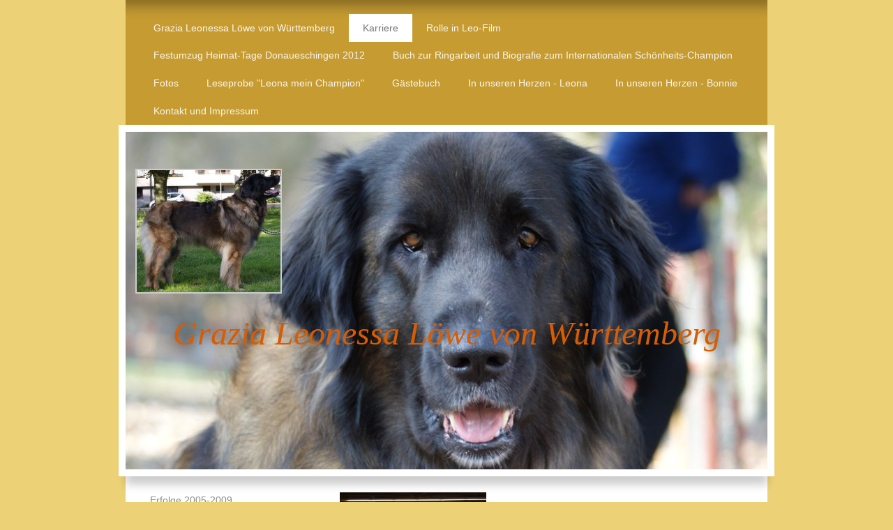

--- FILE ---
content_type: text/html; charset=UTF-8
request_url: https://www.grazia-leonessa-loewe-von-wuerttemberg.de/karriere/erfolge-2013/n%C3%BCrnberg-2013/
body_size: 7894
content:
<!DOCTYPE html>
<html lang="de"  ><head prefix="og: http://ogp.me/ns# fb: http://ogp.me/ns/fb# business: http://ogp.me/ns/business#">
    <meta http-equiv="Content-Type" content="text/html; charset=utf-8"/>
    <meta name="generator" content="IONOS MyWebsite"/>
        
    <link rel="dns-prefetch" href="//cdn.website-start.de/"/>
    <link rel="dns-prefetch" href="//101.mod.mywebsite-editor.com"/>
    <link rel="dns-prefetch" href="https://101.sb.mywebsite-editor.com/"/>
    <link rel="shortcut icon" href="https://www.grazia-leonessa-loewe-von-wuerttemberg.de/s/misc/favicon.png?1528130752"/>
        <title>Grazia-Leonessa-Loewe-von Württemberg - Nürnberg 2013</title>
    
    <style type="text/css">@media screen and (min-device-width: 1024px) {
            .mediumScreenDisabled { display:block }
            .smallScreenDisabled { display:block }
        }
        @media screen and (max-device-width: 1024px) { .mediumScreenDisabled { display:none } }
        @media screen and (max-device-width: 568px) { .smallScreenDisabled { display:none } }
                @media screen and (min-width: 1024px) {
            .mobilepreview .mediumScreenDisabled { display:block }
            .mobilepreview .smallScreenDisabled { display:block }
        }
        @media screen and (max-width: 1024px) { .mobilepreview .mediumScreenDisabled { display:none } }
        @media screen and (max-width: 568px) { .mobilepreview .smallScreenDisabled { display:none } }</style>
    <meta name="viewport" content="width=1025"/>

<meta name="format-detection" content="telephone=no"/>
        <meta name="keywords" content="Löwe von Württemberg, Leona, Grazia Leonessa, Pforzheim, Rodgebiet, Maria, Sporrer Pforzheim,"/>
            <meta name="description" content="Maria und Hubert Sporrer Leonberger Hündin"/>
            <meta name="robots" content="index,follow"/>
        <link href="//cdn.website-start.de/templates/2055/style.css?1763478093678" rel="stylesheet" type="text/css"/>
    <link href="https://www.grazia-leonessa-loewe-von-wuerttemberg.de/s/style/theming.css?1757282989" rel="stylesheet" type="text/css"/>
    <link href="//cdn.website-start.de/app/cdn/min/group/web.css?1763478093678" rel="stylesheet" type="text/css"/>
<link href="//cdn.website-start.de/app/cdn/min/moduleserver/css/de_DE/common,counter,shoppingbasket?1763478093678" rel="stylesheet" type="text/css"/>
    <link href="//cdn.website-start.de/app/cdn/min/group/mobilenavigation.css?1763478093678" rel="stylesheet" type="text/css"/>
    <link href="https://101.sb.mywebsite-editor.com/app/logstate2-css.php?site=428793965&amp;t=1768652452" rel="stylesheet" type="text/css"/>

<script type="text/javascript">
    /* <![CDATA[ */
var stagingMode = '';
    /* ]]> */
</script>
<script src="https://101.sb.mywebsite-editor.com/app/logstate-js.php?site=428793965&amp;t=1768652452"></script>

    <link href="//cdn.website-start.de/templates/2055/print.css?1763478093678" rel="stylesheet" media="print" type="text/css"/>
    <script type="text/javascript">
    /* <![CDATA[ */
    var systemurl = 'https://101.sb.mywebsite-editor.com/';
    var webPath = '/';
    var proxyName = '';
    var webServerName = 'www.grazia-leonessa-loewe-von-wuerttemberg.de';
    var sslServerUrl = 'https://www.grazia-leonessa-loewe-von-wuerttemberg.de';
    var nonSslServerUrl = 'http://www.grazia-leonessa-loewe-von-wuerttemberg.de';
    var webserverProtocol = 'http://';
    var nghScriptsUrlPrefix = '//101.mod.mywebsite-editor.com';
    var sessionNamespace = 'DIY_SB';
    var jimdoData = {
        cdnUrl:  '//cdn.website-start.de/',
        messages: {
            lightBox: {
    image : 'Bild',
    of: 'von'
}

        },
        isTrial: 0,
        pageId: 926119553    };
    var script_basisID = "428793965";

    diy = window.diy || {};
    diy.web = diy.web || {};

        diy.web.jsBaseUrl = "//cdn.website-start.de/s/build/";

    diy.context = diy.context || {};
    diy.context.type = diy.context.type || 'web';
    /* ]]> */
</script>

<script type="text/javascript" src="//cdn.website-start.de/app/cdn/min/group/web.js?1763478093678" crossorigin="anonymous"></script><script type="text/javascript" src="//cdn.website-start.de/s/build/web.bundle.js?1763478093678" crossorigin="anonymous"></script><script type="text/javascript" src="//cdn.website-start.de/app/cdn/min/group/mobilenavigation.js?1763478093678" crossorigin="anonymous"></script><script src="//cdn.website-start.de/app/cdn/min/moduleserver/js/de_DE/common,counter,shoppingbasket?1763478093678"></script>
<script type="text/javascript" src="https://cdn.website-start.de/proxy/apps/static/resource/dependencies/"></script><script type="text/javascript">
                    if (typeof require !== 'undefined') {
                        require.config({
                            waitSeconds : 10,
                            baseUrl : 'https://cdn.website-start.de/proxy/apps/static/js/'
                        });
                    }
                </script><script type="text/javascript" src="//cdn.website-start.de/app/cdn/min/group/pfcsupport.js?1763478093678" crossorigin="anonymous"></script>    <meta property="og:type" content="business.business"/>
    <meta property="og:url" content="https://www.grazia-leonessa-loewe-von-wuerttemberg.de/karriere/erfolge-2013/nürnberg-2013/"/>
    <meta property="og:title" content="Grazia-Leonessa-Loewe-von Württemberg - Nürnberg 2013"/>
            <meta property="og:description" content="Maria und Hubert Sporrer Leonberger Hündin"/>
                <meta property="og:image" content="https://www.grazia-leonessa-loewe-von-wuerttemberg.de/s/misc/logo.jpg?t=1765249930"/>
        <meta property="business:contact_data:country_name" content="Deutschland"/>
    
    
    
    
    
    
    
    
</head>


<body class="body diyBgActive  cc-pagemode-default diyfeSidebarLeft diy-market-de_DE" data-pageid="926119553" id="page-926119553">
    
    <div class="diyw">
        <div class="diyweb">
	<div class="diyfeMobileNav">
		
<nav id="diyfeMobileNav" class="diyfeCA diyfeCA2" role="navigation">
    <a title="Navigation aufklappen/zuklappen">Navigation aufklappen/zuklappen</a>
    <ul class="mainNav1"><li class=" hasSubNavigation"><a data-page-id="919148331" href="https://www.grazia-leonessa-loewe-von-wuerttemberg.de/" class=" level_1"><span>Grazia Leonessa Löwe von Württemberg</span></a><span class="diyfeDropDownSubOpener">&nbsp;</span><div class="diyfeDropDownSubList diyfeCA diyfeCA3"><ul class="mainNav2"><li class=" hasSubNavigation"><a data-page-id="926506819" href="https://www.grazia-leonessa-loewe-von-wuerttemberg.de/grazia-leonessa-löwe-von-württemberg/über-leona/" class=" level_2"><span>Über Leona</span></a></li><li class=" hasSubNavigation"><a data-page-id="926506820" href="https://www.grazia-leonessa-loewe-von-wuerttemberg.de/grazia-leonessa-löwe-von-württemberg/über-uns/" class=" level_2"><span>Über uns</span></a></li></ul></div></li><li class="parent hasSubNavigation"><a data-page-id="920767448" href="https://www.grazia-leonessa-loewe-von-wuerttemberg.de/karriere/" class="parent level_1"><span>Karriere</span></a><span class="diyfeDropDownSubOpener">&nbsp;</span><div class="diyfeDropDownSubList diyfeCA diyfeCA3"><ul class="mainNav2"><li class=" hasSubNavigation"><a data-page-id="920767449" href="https://www.grazia-leonessa-loewe-von-wuerttemberg.de/karriere/erfolge-2005-2009/" class=" level_2"><span>Erfolge 2005-2009</span></a><span class="diyfeDropDownSubOpener">&nbsp;</span><div class="diyfeDropDownSubList diyfeCA diyfeCA3"><ul class="mainNav3"><li class=" hasSubNavigation"><a data-page-id="926481642" href="https://www.grazia-leonessa-loewe-von-wuerttemberg.de/karriere/erfolge-2005-2009/deutscher-champion/" class=" level_3"><span>Deutscher Champion</span></a></li><li class=" hasSubNavigation"><a data-page-id="926481647" href="https://www.grazia-leonessa-loewe-von-wuerttemberg.de/karriere/erfolge-2005-2009/dclh-champion/" class=" level_3"><span>DCLH Champion</span></a></li></ul></div></li><li class=" hasSubNavigation"><a data-page-id="920767450" href="https://www.grazia-leonessa-loewe-von-wuerttemberg.de/karriere/erfolge-2009-2011/" class=" level_2"><span>Erfolge 2009-2011</span></a><span class="diyfeDropDownSubOpener">&nbsp;</span><div class="diyfeDropDownSubList diyfeCA diyfeCA3"><ul class="mainNav3"><li class=" hasSubNavigation"><a data-page-id="926481648" href="https://www.grazia-leonessa-loewe-von-wuerttemberg.de/karriere/erfolge-2009-2011/internationaler-champion/" class=" level_3"><span>Internationaler Champion</span></a></li></ul></div></li><li class=" hasSubNavigation"><a data-page-id="921171791" href="https://www.grazia-leonessa-loewe-von-wuerttemberg.de/karriere/erfolge-2012/" class=" level_2"><span>Erfolge 2012</span></a><span class="diyfeDropDownSubOpener">&nbsp;</span><div class="diyfeDropDownSubList diyfeCA diyfeCA3"><ul class="mainNav3"><li class=" hasSubNavigation"><a data-page-id="921171768" href="https://www.grazia-leonessa-loewe-von-wuerttemberg.de/karriere/erfolge-2012/cacib-augsburg-juli-2012/" class=" level_3"><span>CACIB Augsburg Juli 2012</span></a></li><li class=" hasSubNavigation"><a data-page-id="926486721" href="https://www.grazia-leonessa-loewe-von-wuerttemberg.de/karriere/erfolge-2012/richterbericht-hr-güllix/" class=" level_3"><span>Richterbericht Hr. Güllix</span></a></li></ul></div></li><li class="parent hasSubNavigation"><a data-page-id="926110746" href="https://www.grazia-leonessa-loewe-von-wuerttemberg.de/karriere/erfolge-2013/" class="parent level_2"><span>Erfolge 2013</span></a><span class="diyfeDropDownSubOpener">&nbsp;</span><div class="diyfeDropDownSubList diyfeCA diyfeCA3"><ul class="mainNav3"><li class="current hasSubNavigation"><a data-page-id="926119553" href="https://www.grazia-leonessa-loewe-von-wuerttemberg.de/karriere/erfolge-2013/nürnberg-2013/" class="current level_3"><span>Nürnberg 2013</span></a></li><li class=" hasSubNavigation"><a data-page-id="926481637" href="https://www.grazia-leonessa-loewe-von-wuerttemberg.de/karriere/erfolge-2013/veteranen-champion/" class=" level_3"><span>Veteranen-Champion</span></a></li></ul></div></li></ul></div></li><li class=" hasSubNavigation"><a data-page-id="920767494" href="https://www.grazia-leonessa-loewe-von-wuerttemberg.de/rolle-in-leo-film/" class=" level_1"><span>Rolle  in Leo-Film</span></a></li><li class=" hasSubNavigation"><a data-page-id="926018318" href="https://www.grazia-leonessa-loewe-von-wuerttemberg.de/festumzug-heimat-tage-donaueschingen-2012/" class=" level_1"><span>Festumzug Heimat-Tage Donaueschingen 2012</span></a></li><li class=" hasSubNavigation"><a data-page-id="919148801" href="https://www.grazia-leonessa-loewe-von-wuerttemberg.de/buch-zur-ringarbeit-und-biografie-zum-internationalen-schönheits-champion/" class=" level_1"><span>Buch zur Ringarbeit  und Biografie zum Internationalen Schönheits-Champion</span></a></li><li class=" hasSubNavigation"><a data-page-id="919148350" href="https://www.grazia-leonessa-loewe-von-wuerttemberg.de/fotos/" class=" level_1"><span>Fotos</span></a><span class="diyfeDropDownSubOpener">&nbsp;</span><div class="diyfeDropDownSubList diyfeCA diyfeCA3"><ul class="mainNav2"><li class=" hasSubNavigation"><a data-page-id="919148351" href="https://www.grazia-leonessa-loewe-von-wuerttemberg.de/fotos/album-i/" class=" level_2"><span>Album  I</span></a></li><li class=" hasSubNavigation"><a data-page-id="921362978" href="https://www.grazia-leonessa-loewe-von-wuerttemberg.de/fotos/album-ii/" class=" level_2"><span>Album II</span></a></li><li class=" hasSubNavigation"><a data-page-id="926072715" href="https://www.grazia-leonessa-loewe-von-wuerttemberg.de/fotos/album-iii/" class=" level_2"><span>Album III</span></a></li><li class=" hasSubNavigation"><a data-page-id="926495119" href="https://www.grazia-leonessa-loewe-von-wuerttemberg.de/fotos/giulia-löwe-von-württemberg/" class=" level_2"><span>Giulia Löwe von Württemberg</span></a><span class="diyfeDropDownSubOpener">&nbsp;</span><div class="diyfeDropDownSubList diyfeCA diyfeCA3"><ul class="mainNav3"><li class=" hasSubNavigation"><a data-page-id="926495151" href="https://www.grazia-leonessa-loewe-von-wuerttemberg.de/fotos/giulia-löwe-von-württemberg/fotos-2005-2008/" class=" level_3"><span>Fotos   2005  2008</span></a></li><li class=" hasSubNavigation"><a data-page-id="926495152" href="https://www.grazia-leonessa-loewe-von-wuerttemberg.de/fotos/giulia-löwe-von-württemberg/fotos-2013/" class=" level_3"><span>Fotos 2013</span></a></li></ul></div></li><li class=" hasSubNavigation"><a data-page-id="926298246" href="https://www.grazia-leonessa-loewe-von-wuerttemberg.de/fotos/album-iv-cacib-2013-nürnberg/" class=" level_2"><span>Album IV  CACIB 2013 Nürnberg</span></a></li><li class=" hasSubNavigation"><a data-page-id="926474913" href="https://www.grazia-leonessa-loewe-von-wuerttemberg.de/fotos/album-v-cac-saarbrücken-2013/" class=" level_2"><span>Album V  CAC Saarbrücken 2013</span></a></li><li class=" hasSubNavigation"><a data-page-id="926479618" href="https://www.grazia-leonessa-loewe-von-wuerttemberg.de/fotos/album-vi-urlaub-mai-2013-am-bodensee/" class=" level_2"><span>Album VI  Urlaub Mai 2013 am Bodensee</span></a></li><li class=" hasSubNavigation"><a data-page-id="926502291" href="https://www.grazia-leonessa-loewe-von-wuerttemberg.de/fotos/album-vii-herbst-2013/" class=" level_2"><span>Album VII Herbst  2013</span></a><span class="diyfeDropDownSubOpener">&nbsp;</span><div class="diyfeDropDownSubList diyfeCA diyfeCA3"><ul class="mainNav3"><li class=" hasSubNavigation"><a data-page-id="926511704" href="https://www.grazia-leonessa-loewe-von-wuerttemberg.de/fotos/album-vii-herbst-2013/therapie-für-leona/" class=" level_3"><span>Therapie für Leona</span></a></li></ul></div></li></ul></div></li><li class=" hasSubNavigation"><a data-page-id="926110737" href="https://www.grazia-leonessa-loewe-von-wuerttemberg.de/leseprobe-leona-mein-champion/" class=" level_1"><span>Leseprobe "Leona mein Champion"</span></a></li><li class=" hasSubNavigation"><a data-page-id="919148390" href="https://www.grazia-leonessa-loewe-von-wuerttemberg.de/gästebuch/" class=" level_1"><span>Gästebuch</span></a></li><li class=" hasSubNavigation"><a data-page-id="926512744" href="https://www.grazia-leonessa-loewe-von-wuerttemberg.de/in-unseren-herzen-leona/" class=" level_1"><span>In unseren Herzen - Leona</span></a></li><li class=" hasSubNavigation"><a data-page-id="919155431" href="https://www.grazia-leonessa-loewe-von-wuerttemberg.de/in-unseren-herzen-bonnie/" class=" level_1"><span>In unseren Herzen - Bonnie</span></a></li><li class=" hasSubNavigation"><a data-page-id="919148391" href="https://www.grazia-leonessa-loewe-von-wuerttemberg.de/kontakt-und-impressum/" class=" level_1"><span>Kontakt und Impressum</span></a></li></ul></nav>
	</div>
	<div class="diywebNav diywebNavMain diywebNav1 diywebNavHorizontal">
		<div class="diywebLiveArea">
			<div class="diywebMainGutter">
				<div class="diyfeGE diyfeCA diyfeCA2">
					<div class="diywebGutter">
						<div class="webnavigation"><ul id="mainNav1" class="mainNav1"><li class="navTopItemGroup_1"><a data-page-id="919148331" href="https://www.grazia-leonessa-loewe-von-wuerttemberg.de/" class="level_1"><span>Grazia Leonessa Löwe von Württemberg</span></a></li><li class="navTopItemGroup_2"><a data-page-id="920767448" href="https://www.grazia-leonessa-loewe-von-wuerttemberg.de/karriere/" class="parent level_1"><span>Karriere</span></a></li><li class="navTopItemGroup_3"><a data-page-id="920767494" href="https://www.grazia-leonessa-loewe-von-wuerttemberg.de/rolle-in-leo-film/" class="level_1"><span>Rolle  in Leo-Film</span></a></li><li class="navTopItemGroup_4"><a data-page-id="926018318" href="https://www.grazia-leonessa-loewe-von-wuerttemberg.de/festumzug-heimat-tage-donaueschingen-2012/" class="level_1"><span>Festumzug Heimat-Tage Donaueschingen 2012</span></a></li><li class="navTopItemGroup_5"><a data-page-id="919148801" href="https://www.grazia-leonessa-loewe-von-wuerttemberg.de/buch-zur-ringarbeit-und-biografie-zum-internationalen-schönheits-champion/" class="level_1"><span>Buch zur Ringarbeit  und Biografie zum Internationalen Schönheits-Champion</span></a></li><li class="navTopItemGroup_6"><a data-page-id="919148350" href="https://www.grazia-leonessa-loewe-von-wuerttemberg.de/fotos/" class="level_1"><span>Fotos</span></a></li><li class="navTopItemGroup_7"><a data-page-id="926110737" href="https://www.grazia-leonessa-loewe-von-wuerttemberg.de/leseprobe-leona-mein-champion/" class="level_1"><span>Leseprobe "Leona mein Champion"</span></a></li><li class="navTopItemGroup_8"><a data-page-id="919148390" href="https://www.grazia-leonessa-loewe-von-wuerttemberg.de/gästebuch/" class="level_1"><span>Gästebuch</span></a></li><li class="navTopItemGroup_9"><a data-page-id="926512744" href="https://www.grazia-leonessa-loewe-von-wuerttemberg.de/in-unseren-herzen-leona/" class="level_1"><span>In unseren Herzen - Leona</span></a></li><li class="navTopItemGroup_10"><a data-page-id="919155431" href="https://www.grazia-leonessa-loewe-von-wuerttemberg.de/in-unseren-herzen-bonnie/" class="level_1"><span>In unseren Herzen - Bonnie</span></a></li><li class="navTopItemGroup_11"><a data-page-id="919148391" href="https://www.grazia-leonessa-loewe-von-wuerttemberg.de/kontakt-und-impressum/" class="level_1"><span>Kontakt und Impressum</span></a></li></ul></div>
					</div>
				</div>
			</div>
		</div>
	</div>
	<div class="diywebEmotionHeader">
		<div class="diywebLiveArea">
			<div class="diywebMainGutter diywebPull">
				<div class="diyfeGE">
					<div class="diywebGutter">
						
<style type="text/css" media="all">
.diyw div#emotion-header {
        max-width: 920px;
        max-height: 484px;
                background: #EEEEEE;
    }

.diyw div#emotion-header-title-bg {
    left: 0%;
    top: 0%;
    width: 100%;
    height: 14%;

    background-color: #FFFFFF;
    opacity: 0.50;
    filter: alpha(opacity = 50);
    display: none;}
.diyw img#emotion-header-logo {
    left: 1.54%;
    top: 11.02%;
    background: transparent;
            width: 22.39%;
        height: 36.16%;
                border: 2px solid #cccccc;
        padding: 0px;
        }

.diyw div#emotion-header strong#emotion-header-title {
    left: 13%;
    top: 74%;
    color: #d65d04;
        font: italic normal 48px/120% 'Times New Roman', Times, serif;
}

.diyw div#emotion-no-bg-container{
    max-height: 484px;
}

.diyw div#emotion-no-bg-container .emotion-no-bg-height {
    margin-top: 52.61%;
}
</style>
<div id="emotion-header" data-action="loadView" data-params="active" data-imagescount="1">
            <img src="https://www.grazia-leonessa-loewe-von-wuerttemberg.de/s/img/emotionheader.jpg?1757282988.920px.484px" id="emotion-header-img" alt=""/>
            
        <div id="ehSlideshowPlaceholder">
            <div id="ehSlideShow">
                <div class="slide-container">
                                        <div style="background-color: #EEEEEE">
                            <img src="https://www.grazia-leonessa-loewe-von-wuerttemberg.de/s/img/emotionheader.jpg?1757282988.920px.484px" alt=""/>
                        </div>
                                    </div>
            </div>
        </div>


        <script type="text/javascript">
        //<![CDATA[
                diy.module.emotionHeader.slideShow.init({ slides: [{"url":"https:\/\/www.grazia-leonessa-loewe-von-wuerttemberg.de\/s\/img\/emotionheader.jpg?1757282988.920px.484px","image_alt":"","bgColor":"#EEEEEE"}] });
        //]]>
        </script>

    
                        <a href="https://www.grazia-leonessa-loewe-von-wuerttemberg.de/">
        
                    <img id="emotion-header-logo" src="https://www.grazia-leonessa-loewe-von-wuerttemberg.de/s/misc/logo.jpg?t=1765249931" alt=""/>
        
                    </a>
            
    
            <strong id="emotion-header-title" style="text-align: center">

Grazia Leonessa Löwe von Württemberg</strong>
                    <div class="notranslate">
                <svg xmlns="http://www.w3.org/2000/svg" version="1.1" id="emotion-header-title-svg" viewBox="0 0 920 484" preserveAspectRatio="xMinYMin meet"><text style="font-family:'Times New Roman', Times, serif;font-size:48px;font-style:italic;font-weight:normal;fill:#d65d04;line-height:1.2em;"><tspan x="50%" style="text-anchor: middle" dy="0.95em"> </tspan><tspan x="50%" style="text-anchor: middle" dy="1.2em"> </tspan><tspan x="50%" style="text-anchor: middle" dy="1.2em">Grazia Leonessa Löwe von Württemberg</tspan></text></svg>
            </div>
            
    
    <script type="text/javascript">
    //<![CDATA[
    (function ($) {
        function enableSvgTitle() {
                        var titleSvg = $('svg#emotion-header-title-svg'),
                titleHtml = $('#emotion-header-title'),
                emoWidthAbs = 920,
                emoHeightAbs = 484,
                offsetParent,
                titlePosition,
                svgBoxWidth,
                svgBoxHeight;

                        if (titleSvg.length && titleHtml.length) {
                offsetParent = titleHtml.offsetParent();
                titlePosition = titleHtml.position();
                svgBoxWidth = titleHtml.width();
                svgBoxHeight = titleHtml.height();

                                titleSvg.get(0).setAttribute('viewBox', '0 0 ' + svgBoxWidth + ' ' + svgBoxHeight);
                titleSvg.css({
                   left: Math.roundTo(100 * titlePosition.left / offsetParent.width(), 3) + '%',
                   top: Math.roundTo(100 * titlePosition.top / offsetParent.height(), 3) + '%',
                   width: Math.roundTo(100 * svgBoxWidth / emoWidthAbs, 3) + '%',
                   height: Math.roundTo(100 * svgBoxHeight / emoHeightAbs, 3) + '%'
                });

                titleHtml.css('visibility','hidden');
                titleSvg.css('visibility','visible');
            }
        }

        
            var posFunc = function($, overrideSize) {
                var elems = [], containerWidth, containerHeight;
                                    elems.push({
                        selector: '#emotion-header-title',
                        overrideSize: true,
                        horPos: 50.67,
                        vertPos: 45.9                    });
                    lastTitleWidth = $('#emotion-header-title').width();
                                                elems.push({
                    selector: '#emotion-header-title-bg',
                    horPos: 0,
                    vertPos: 0                });
                                
                containerWidth = parseInt('920');
                containerHeight = parseInt('484');

                for (var i = 0; i < elems.length; ++i) {
                    var el = elems[i],
                        $el = $(el.selector),
                        pos = {
                            left: el.horPos,
                            top: el.vertPos
                        };
                    if (!$el.length) continue;
                    var anchorPos = $el.anchorPosition();
                    anchorPos.$container = $('#emotion-header');

                    if (overrideSize === true || el.overrideSize === true) {
                        anchorPos.setContainerSize(containerWidth, containerHeight);
                    } else {
                        anchorPos.setContainerSize(null, null);
                    }

                    var pxPos = anchorPos.fromAnchorPosition(pos),
                        pcPos = anchorPos.toPercentPosition(pxPos);

                    var elPos = {};
                    if (!isNaN(parseFloat(pcPos.top)) && isFinite(pcPos.top)) {
                        elPos.top = pcPos.top + '%';
                    }
                    if (!isNaN(parseFloat(pcPos.left)) && isFinite(pcPos.left)) {
                        elPos.left = pcPos.left + '%';
                    }
                    $el.css(elPos);
                }

                // switch to svg title
                enableSvgTitle();
            };

                        var $emotionImg = jQuery('#emotion-header-img');
            if ($emotionImg.length > 0) {
                // first position the element based on stored size
                posFunc(jQuery, true);

                // trigger reposition using the real size when the element is loaded
                var ehLoadEvTriggered = false;
                $emotionImg.one('load', function(){
                    posFunc(jQuery);
                    ehLoadEvTriggered = true;
                                        diy.module.emotionHeader.slideShow.start();
                                    }).each(function() {
                                        if(this.complete || typeof this.complete === 'undefined') {
                        jQuery(this).load();
                    }
                });

                                noLoadTriggeredTimeoutId = setTimeout(function() {
                    if (!ehLoadEvTriggered) {
                        posFunc(jQuery);
                    }
                    window.clearTimeout(noLoadTriggeredTimeoutId)
                }, 5000);//after 5 seconds
            } else {
                jQuery(function(){
                    posFunc(jQuery);
                });
            }

                        if (jQuery.isBrowser && jQuery.isBrowser.ie8) {
                var longTitleRepositionCalls = 0;
                longTitleRepositionInterval = setInterval(function() {
                    if (lastTitleWidth > 0 && lastTitleWidth != jQuery('#emotion-header-title').width()) {
                        posFunc(jQuery);
                    }
                    longTitleRepositionCalls++;
                    // try this for 5 seconds
                    if (longTitleRepositionCalls === 5) {
                        window.clearInterval(longTitleRepositionInterval);
                    }
                }, 1000);//each 1 second
            }

            }(jQuery));
    //]]>
    </script>

    </div>

					</div>
				</div>
			</div>
		</div>
	</div>
	<div class="diywebContent">
		<div class="diywebLiveArea">
			<div class="diywebMainGutter">
				<div class="diyfeGridGroup diyfeCA diyfeCA1">
					<div class="diywebMain diyfeGE">
						<div class="diywebGutter">
							
        <div id="content_area">
        	<div id="content_start"></div>
        	
        
        <div id="matrix_1026285731" class="sortable-matrix" data-matrixId="1026285731"><div class="n module-type-textWithImage diyfeLiveArea "> 
<div class="clearover " id="textWithImage-5792914002">
<div class="align-container imgleft" style="max-width: 100%; width: 210px;">
    <a class="imagewrapper" href="https://www.grazia-leonessa-loewe-von-wuerttemberg.de/s/cc_images/cache_2432162056.jpg?t=1358108220" rel="lightbox[5792914002]">
        <img src="https://www.grazia-leonessa-loewe-von-wuerttemberg.de/s/cc_images/cache_2432162056.jpg?t=1358108220" id="image_5792914002" alt="" style="width:100%"/>
    </a>


</div> 
<div class="textwrapper">
<p> </p>
<p> </p>
<p> </p>
<p>CACIB Nürnberg 2013</p>
<p> </p>
<p>Leona hat uns wieder so viel Freude gemacht. Wieder einmal hat sie es gebracht und hat zudem sich noch im  im Wettbewerb <strong><span style="color: #b24e03;">"Schönster
Veteran"</span></strong> im Ehrenring des VDH von 13 verschiedenen Rassen einen <strong>2.Platz</strong> erlaufen. Im wahrsten Sinne des Wortes.  Siehe Bild unten. Wir sind so stolz. Unser
Mädchen!</p>
<p>Schönster Leonberger in Nürnberg und "Bester Hund der Welt"! </p>
<p> </p>
</div>
</div> 
<script type="text/javascript">
    //<![CDATA[
    jQuery(document).ready(function($){
        var $target = $('#textWithImage-5792914002');

        if ($.fn.swipebox && Modernizr.touch) {
            $target
                .find('a[rel*="lightbox"]')
                .addClass('swipebox')
                .swipebox();
        } else {
            $target.tinyLightbox({
                item: 'a[rel*="lightbox"]',
                cycle: false,
                hideNavigation: true
            });
        }
    });
    //]]>
</script>
 </div><div class="n module-type-imageSubtitle diyfeLiveArea "> <div class="clearover imageSubtitle" id="imageSubtitle-5793026971">
    <div class="align-container align-right" style="max-width: 210px">
        <a class="imagewrapper" href="https://www.grazia-leonessa-loewe-von-wuerttemberg.de/s/cc_images/cache_2432764003.jpg?t=1359234317" rel="lightbox[5793026971]">
            <img id="image_2432764003" src="https://www.grazia-leonessa-loewe-von-wuerttemberg.de/s/cc_images/cache_2432764003.jpg?t=1359234317" alt="" style="max-width: 210px; height:auto"/>
        </a>

        
    </div>

</div>

<script type="text/javascript">
//<![CDATA[
jQuery(function($) {
    var $target = $('#imageSubtitle-5793026971');

    if ($.fn.swipebox && Modernizr.touch) {
        $target
            .find('a[rel*="lightbox"]')
            .addClass('swipebox')
            .swipebox();
    } else {
        $target.tinyLightbox({
            item: 'a[rel*="lightbox"]',
            cycle: false,
            hideNavigation: true
        });
    }
});
//]]>
</script>
 </div></div>
        
        
        </div>
						</div>
					</div>
					<div class="diywebSecondary diyfeGE diyfeCA diyfeCA3">
						<div class="diywebNav diywebNav23 diywebHideOnSmall">
							<div class="diyfeGE">
								<div class="diywebGutter">
									<div class="webnavigation"><ul id="mainNav2" class="mainNav2"><li class="navTopItemGroup_0"><a data-page-id="920767449" href="https://www.grazia-leonessa-loewe-von-wuerttemberg.de/karriere/erfolge-2005-2009/" class="level_2"><span>Erfolge 2005-2009</span></a></li><li class="navTopItemGroup_0"><a data-page-id="920767450" href="https://www.grazia-leonessa-loewe-von-wuerttemberg.de/karriere/erfolge-2009-2011/" class="level_2"><span>Erfolge 2009-2011</span></a></li><li class="navTopItemGroup_0"><a data-page-id="921171791" href="https://www.grazia-leonessa-loewe-von-wuerttemberg.de/karriere/erfolge-2012/" class="level_2"><span>Erfolge 2012</span></a></li><li class="navTopItemGroup_0"><a data-page-id="926110746" href="https://www.grazia-leonessa-loewe-von-wuerttemberg.de/karriere/erfolge-2013/" class="parent level_2"><span>Erfolge 2013</span></a></li><li><ul id="mainNav3" class="mainNav3"><li class="navTopItemGroup_0"><a data-page-id="926119553" href="https://www.grazia-leonessa-loewe-von-wuerttemberg.de/karriere/erfolge-2013/nürnberg-2013/" class="current level_3"><span>Nürnberg 2013</span></a></li><li class="navTopItemGroup_0"><a data-page-id="926481637" href="https://www.grazia-leonessa-loewe-von-wuerttemberg.de/karriere/erfolge-2013/veteranen-champion/" class="level_3"><span>Veteranen-Champion</span></a></li></ul></li></ul></div>
								</div>
							</div>
						</div>
						<div class="diywebSidebar">
							<div class="diyfeGE">
								<div class="diywebGutter">
									<div id="matrix_1023657073" class="sortable-matrix" data-matrixId="1023657073"><div class="n module-type-htmlCode diyfeLiveArea "> <div class="mediumScreenDisabled"><script type="text/javascript">if (window.jQuery) {window.jQuery_1and1 = window.jQuery;}</script><div id="google_translate_element"></div>
<script type="text/javascript">
//<![CDATA[
function googleTranslateElementInit() {
  new google.translate.TranslateElement({pageLanguage: 'de', layout: google.translate.TranslateElement.InlineLayout.HORIZONTAL, autoDisplay: false}, 'google_translate_element');
}
//]]>
</script><script type="text/javascript" src="//translate.google.com/translate_a/element.js?cb=googleTranslateElementInit">
</script><script type="text/javascript">if (window.jQuery_1and1) {window.jQuery = window.jQuery_1and1;}</script></div> </div><div class="n module-type-remoteModule-counter diyfeLiveArea ">             <div id="modul_5779055596_content"><div id="NGH5779055596_" class="counter apsinth-clear">
		<div class="ngh-counter ngh-counter-skin-13a" style="height:26px"><div class="char" style="width:12px;height:26px"></div><div class="char" style="background-position:-101px 0px;width:13px;height:26px"></div><div class="char" style="background-position:-127px 0px;width:14px;height:26px"></div><div class="char" style="background-position:-127px 0px;width:14px;height:26px"></div><div class="char" style="background-position:-88px 0px;width:13px;height:26px"></div><div class="char" style="background-position:-127px 0px;width:14px;height:26px"></div><div class="char" style="background-position:-222px 0px;width:11px;height:26px"></div></div>		<div class="apsinth-clear"></div>
</div>
</div><script>/* <![CDATA[ */var __NGHModuleInstanceData5779055596 = __NGHModuleInstanceData5779055596 || {};__NGHModuleInstanceData5779055596.server = 'http://101.mod.mywebsite-editor.com';__NGHModuleInstanceData5779055596.data_web = {"content":280070};var m = mm[5779055596] = new Counter(5779055596,9813,'counter');if (m.initView_main != null) m.initView_main();/* ]]> */</script>
         </div><div class="n module-type-text diyfeLiveArea "> <p> </p>
<p><span style="color:#353535;"><strong style="background-color: transparent;"><em>Februar 2011    Internationaler Champion FCI</em></strong></span></p>
<p><span style="color:#353535;"><strong><em>Mai 2011   Rosa Thüringen Ehrenklasse Platz 1 und BOB</em></strong></span></p>
<p><span style="color:#353535;"><strong><em>August 2011 Hoerdt F EXPO Championklasse V1 CACS und BOB</em></strong></span></p>
<p><span style="color:#353535;"><strong><em>Heute am 22. November 2011 ist unsere Leona 7 Jahre alt.</em></strong></span></p>
<p><span style="color:#353535;"><strong><em>Herzlichen Glückwunsch Liebling!</em></strong></span></p>
<p><span style="color:#353535;"><strong><em>Juli 2012  IHA Augsburg Ehrenklasse Platz 1 </em></strong></span></p>
<p><span style="color:#353535;"><strong><em>Heute am 22. November 2012 ist unsere Leona 8 Jahre alt</em></strong></span></p>
<p><span style="color:#353535;"><strong><em>Herzlichen Glückwunsch Liebling!          </em></strong></span></p>
<p><span style="color:#353535;"><strong><em>Fotos:  Ehrenring VDH Nürnberg  Platz 2 von 13 Rassen</em></strong></span></p>
<p><span style="color:#353535;"><strong><em>Karriere: CACIB 2013 Nürnberg Richterbericht Platz 1 Veteranenklasse</em></strong></span></p>
<p><span style="color:#353535;"><strong><em>CAC Saarbrücken 2013 Veteranen-Klasse Platz 1 Bester Veteran  Karriere</em></strong></span></p>
<p><span style="color:#353535;"><strong><em>Wir grüßen vom Bodensee   Mai 2013  Fotos</em></strong></span></p>
<p><span style="color:#353535;"><strong><em>Leona ist Deutscher Veteranen-Champion    Karriere  Erfolge 2013</em></strong></span></p>
<p><span style="color:#353535;"><strong><em>August 2013 Schwester Giulia Löwe von Württemberg   Fotos</em></strong></span></p>
<p><span style="color:#353535;"><strong style="background-color: transparent;"><em>Heute am 22. November 2014 wäre unsere Leona 10 Jahre alt.</em></strong></span></p>
<p><span style="color:#353535;"><strong><em>Herzlichen Glückwunsch Liebling, Du wirst immer bei uns sein</em></strong></span></p>
<p> </p> </div></div>
								</div>
							</div>
						</div>
					</div>
				</div>
			</div>
		</div>
	</div>
	<div class="diywebFooter">
		<div class="diywebLiveArea">
			<div class="diywebMainGutter">
				<div class="diyfeGE diywebPull diyfeCA diyfeCA4">
					<div class="diywebGutter">
						<div id="contentfooter">
    <div class="leftrow">
                        <a rel="nofollow" href="javascript:window.print();">
                    <img class="inline" height="14" width="18" src="//cdn.website-start.de/s/img/cc/printer.gif" alt=""/>
                    Druckversion                </a> <span class="footer-separator">|</span>
                <a href="https://www.grazia-leonessa-loewe-von-wuerttemberg.de/sitemap/">Sitemap</a>
                        <br/> © Maria Sporrer<br/>
<br/>
Diese Homepage wurde mit <a rel="nofollow" href="https://www.ionos.de/websites/homepage-erstellen" target="_blank">IONOS MyWebsite</a> erstellt.
            </div>
    <script type="text/javascript">
        window.diy.ux.Captcha.locales = {
            generateNewCode: 'Neuen Code generieren',
            enterCode: 'Bitte geben Sie den Code ein'
        };
        window.diy.ux.Cap2.locales = {
            generateNewCode: 'Neuen Code generieren',
            enterCode: 'Bitte geben Sie den Code ein'
        };
    </script>
    <div class="rightrow">
                    <span class="loggedout">
                <a rel="nofollow" id="login" href="https://login.1and1-editor.com/428793965/www.grazia-leonessa-loewe-von-wuerttemberg.de/de?pageId=926119553">
                    Login                </a>
            </span>
                
                <span class="loggedin">
            <a rel="nofollow" id="logout" href="https://101.sb.mywebsite-editor.com/app/cms/logout.php">Logout</a> <span class="footer-separator">|</span>
            <a rel="nofollow" id="edit" href="https://101.sb.mywebsite-editor.com/app/428793965/926119553/">Seite bearbeiten</a>
        </span>
    </div>
</div>
            <div id="loginbox" class="hidden">
                <script type="text/javascript">
                    /* <![CDATA[ */
                    function forgotpw_popup() {
                        var url = 'https://passwort.1und1.de/xml/request/RequestStart';
                        fenster = window.open(url, "fenster1", "width=600,height=400,status=yes,scrollbars=yes,resizable=yes");
                        // IE8 doesn't return the window reference instantly or at all.
                        // It may appear the call failed and fenster is null
                        if (fenster && fenster.focus) {
                            fenster.focus();
                        }
                    }
                    /* ]]> */
                </script>
                                <img class="logo" src="//cdn.website-start.de/s/img/logo.gif" alt="IONOS" title="IONOS"/>

                <div id="loginboxOuter"></div>
            </div>
        

					</div>
				</div>
			</div>
		</div>
	</div>
</div>    </div>

    
    </body>


<!-- rendered at Tue, 09 Dec 2025 04:12:11 +0100 -->
</html>
